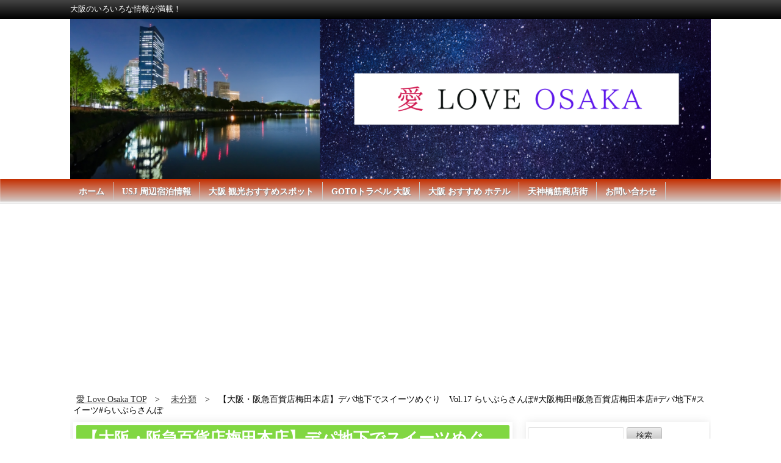

--- FILE ---
content_type: text/html; charset=UTF-8
request_url: https://graziasmarket.xyz/%E3%80%90%E5%A4%A7%E9%98%AA%E3%83%BB%E9%98%AA%E6%80%A5%E7%99%BE%E8%B2%A8%E5%BA%97%E6%A2%85%E7%94%B0%E6%9C%AC%E5%BA%97%E3%80%91%E3%83%87%E3%83%91%E5%9C%B0%E4%B8%8B%E3%81%A7%E3%82%B9%E3%82%A4%E3%83%BC/
body_size: 12486
content:
<!doctype html>
<html>
<head prefix="og: http://ogp.me/ns# fb: http://ogp.me/ns/fb# article: http://ogp.me/ns/article#">
<meta charset="UTF-8">

<meta name="keywords" content="" />
<meta name="description" content="大阪のいろいろな情報が満載！">
<meta name="viewport" content="width=device-width, user-scalable=yes, maximum-scale=1.0, minimum-scale=1.0">
<meta name="format-detection" content="telephone=no"> 
<meta name="format-detection" content="email=no"> 
<link rel="alternate" type="application/atom+xml" title="愛 Love Osaka Atom Feed" href="https://graziasmarket.xyz/feed/atom/" />
<link rel="alternate" type="application/rss+xml" title="愛 Love Osaka RSS Feed" href="https://graziasmarket.xyz/feed/" />
<script type="text/javascript" src="https://graziasmarket.xyz/wp-content/themes/zspd/js/jquery1.11.0.js"></script>
<script type="text/javascript" src="https://graziasmarket.xyz/wp-content/themes/zspd/js/scrolltopcontrol.js"></script>


<!-- サイト名 -->
<meta property="og:site_name" content="愛 Love Osaka">
<!-- アドレス -->
<meta property="og:url" content="">
<!-- 属性 -->
<meta property="og:type" content="website">
<!-- 説明 -->
<meta property="og:description" content="大阪のいろいろな情報が満載！">

<link rel="stylesheet" href="https://graziasmarket.xyz/wp-content/themes/zspd/style.css" media="all" />
<link rel="stylesheet" href="https://graziasmarket.xyz/wp-content/themes/zspd/css/custom.css" />
<link rel="stylesheet" type="text/css" href="https://graziasmarket.xyz/wp-content/themes/zspd/style-dashboard.css">

<style>
h2,h3,h4,h5,h6 {background-color:#81d742;}
#gallery h1{ background:#81d742;}
.list-ttl { background:#81d742;}
#bars{background: rgba(0, 0, 0, 0) linear-gradient(to bottom, #444444 0%, #000000 100%) repeat scroll 0 0; color:#ffffff;}
#global{background: rgba(0, 0, 0, 0) linear-gradient(to bottom, #c42f01 0%, #d3d3d3 100%) repeat scroll 0 0; box-shadow: 0 -2px 2px rgba(255, 255, 255, 0.8) inset; border-bottom: 1px solid #d3d3d3;}
</style>
<script type="text/javascript">
$(function(){
	var nowchecked = [];
	$('input[type="radio"]:checked').each(function(){
	  nowchecked.push( $(this).attr('id') );
	});

	$('input[type="radio"]').click(function(){
	  var idx = $.inArray( $(this).attr('id'), nowchecked ); // nowcheckedにクリックされたボタンのidが含まれるか判定。なければ-1が返る。
		if( idx >= 0 ) { // クリックしたボタンにチェックが入っていた場合
			$(this).prop('checked', false); // チェックを外す
			nowchecked.splice(idx,1); // nowcheckedからこのボタンのidを削除
		} else { // チェックが入っていなかった場合
		// 同じname属性のラジオボタンをnowcheckedから削除する
	    var name = $(this).attr('name');
	    $('input[name="' + name + '"]').each(function(){
	      var idx2 = $.inArray( $(this).attr('id'), nowchecked);
	      if( idx2 >= 0 ){
	        nowchecked.splice(idx2,1);
	      }
	    });
	    // チェックしたものをnowcheckedに追加
			nowchecked.push( $(this).attr('id') );
		}
	});
});
</script>

		<!-- All in One SEO 4.1.1 -->
		<title>【大阪・阪急百貨店梅田本店】デパ地下でスイーツめぐり Vol.17 らいぶらさんぽ#大阪梅田#阪急百貨店梅田本店#デパ地下#スイーツ#らいぶらさんぽ | 愛 Love Osaka</title>
		<meta name="keywords" content="未分類" />
		<link rel="canonical" href="https://graziasmarket.xyz/%e3%80%90%e5%a4%a7%e9%98%aa%e3%83%bb%e9%98%aa%e6%80%a5%e7%99%be%e8%b2%a8%e5%ba%97%e6%a2%85%e7%94%b0%e6%9c%ac%e5%ba%97%e3%80%91%e3%83%87%e3%83%91%e5%9c%b0%e4%b8%8b%e3%81%a7%e3%82%b9%e3%82%a4%e3%83%bc/" />
		<meta property="og:site_name" content="愛 Love Osaka | 大阪のいろいろな情報が満載！" />
		<meta property="og:type" content="article" />
		<meta property="og:title" content="【大阪・阪急百貨店梅田本店】デパ地下でスイーツめぐり Vol.17 らいぶらさんぽ#大阪梅田#阪急百貨店梅田本店#デパ地下#スイーツ#らいぶらさんぽ | 愛 Love Osaka" />
		<meta property="og:url" content="https://graziasmarket.xyz/%e3%80%90%e5%a4%a7%e9%98%aa%e3%83%bb%e9%98%aa%e6%80%a5%e7%99%be%e8%b2%a8%e5%ba%97%e6%a2%85%e7%94%b0%e6%9c%ac%e5%ba%97%e3%80%91%e3%83%87%e3%83%91%e5%9c%b0%e4%b8%8b%e3%81%a7%e3%82%b9%e3%82%a4%e3%83%bc/" />
		<meta property="article:published_time" content="2022-12-10T20:09:53Z" />
		<meta property="article:modified_time" content="2022-12-10T20:09:53Z" />
		<meta name="twitter:card" content="summary" />
		<meta name="twitter:domain" content="graziasmarket.xyz" />
		<meta name="twitter:title" content="【大阪・阪急百貨店梅田本店】デパ地下でスイーツめぐり Vol.17 らいぶらさんぽ#大阪梅田#阪急百貨店梅田本店#デパ地下#スイーツ#らいぶらさんぽ | 愛 Love Osaka" />
		<script type="application/ld+json" class="aioseo-schema">
			{"@context":"https:\/\/schema.org","@graph":[{"@type":"WebSite","@id":"https:\/\/graziasmarket.xyz\/#website","url":"https:\/\/graziasmarket.xyz\/","name":"\u611b Love Osaka","description":"\u5927\u962a\u306e\u3044\u308d\u3044\u308d\u306a\u60c5\u5831\u304c\u6e80\u8f09\uff01","publisher":{"@id":"https:\/\/graziasmarket.xyz\/#person"}},{"@type":"Person","@id":"https:\/\/graziasmarket.xyz\/#person","name":"bishamonten0103","image":{"@type":"ImageObject","@id":"https:\/\/graziasmarket.xyz\/%e3%80%90%e5%a4%a7%e9%98%aa%e3%83%bb%e9%98%aa%e6%80%a5%e7%99%be%e8%b2%a8%e5%ba%97%e6%a2%85%e7%94%b0%e6%9c%ac%e5%ba%97%e3%80%91%e3%83%87%e3%83%91%e5%9c%b0%e4%b8%8b%e3%81%a7%e3%82%b9%e3%82%a4%e3%83%bc\/#personImage","url":"https:\/\/secure.gravatar.com\/avatar\/e6d7e3572fedff85f8218c6e3ee5ebe2?s=96&d=mm&r=g","width":"96","height":"96","caption":"bishamonten0103"}},{"@type":"BreadcrumbList","@id":"https:\/\/graziasmarket.xyz\/%e3%80%90%e5%a4%a7%e9%98%aa%e3%83%bb%e9%98%aa%e6%80%a5%e7%99%be%e8%b2%a8%e5%ba%97%e6%a2%85%e7%94%b0%e6%9c%ac%e5%ba%97%e3%80%91%e3%83%87%e3%83%91%e5%9c%b0%e4%b8%8b%e3%81%a7%e3%82%b9%e3%82%a4%e3%83%bc\/#breadcrumblist","itemListElement":[{"@type":"ListItem","@id":"https:\/\/graziasmarket.xyz\/#listItem","position":"1","item":{"@id":"https:\/\/graziasmarket.xyz\/#item","name":"\u30db\u30fc\u30e0","description":"\u5927\u962a\u306e\u30b0\u30eb\u30e1\u3001\u89b3\u5149\u30b9\u30dd\u30c3\u30c8\u3001\u5bbf\u6cca\u306a\u3069\u69d8\u3005\u306a\u60c5\u5831\u304c\u6e80\u8f09\uff01","url":"https:\/\/graziasmarket.xyz\/"},"nextItem":"https:\/\/graziasmarket.xyz\/%e3%80%90%e5%a4%a7%e9%98%aa%e3%83%bb%e9%98%aa%e6%80%a5%e7%99%be%e8%b2%a8%e5%ba%97%e6%a2%85%e7%94%b0%e6%9c%ac%e5%ba%97%e3%80%91%e3%83%87%e3%83%91%e5%9c%b0%e4%b8%8b%e3%81%a7%e3%82%b9%e3%82%a4%e3%83%bc\/#listItem"},{"@type":"ListItem","@id":"https:\/\/graziasmarket.xyz\/%e3%80%90%e5%a4%a7%e9%98%aa%e3%83%bb%e9%98%aa%e6%80%a5%e7%99%be%e8%b2%a8%e5%ba%97%e6%a2%85%e7%94%b0%e6%9c%ac%e5%ba%97%e3%80%91%e3%83%87%e3%83%91%e5%9c%b0%e4%b8%8b%e3%81%a7%e3%82%b9%e3%82%a4%e3%83%bc\/#listItem","position":"2","item":{"@id":"https:\/\/graziasmarket.xyz\/%e3%80%90%e5%a4%a7%e9%98%aa%e3%83%bb%e9%98%aa%e6%80%a5%e7%99%be%e8%b2%a8%e5%ba%97%e6%a2%85%e7%94%b0%e6%9c%ac%e5%ba%97%e3%80%91%e3%83%87%e3%83%91%e5%9c%b0%e4%b8%8b%e3%81%a7%e3%82%b9%e3%82%a4%e3%83%bc\/#item","name":"\u3010\u5927\u962a\u30fb\u962a\u6025\u767e\u8ca8\u5e97\u6885\u7530\u672c\u5e97\u3011\u30c7\u30d1\u5730\u4e0b\u3067\u30b9\u30a4\u30fc\u30c4\u3081\u3050\u308a\u3000Vol.17 \u3089\u3044\u3076\u3089\u3055\u3093\u307d#\u5927\u962a\u6885\u7530#\u962a\u6025\u767e\u8ca8\u5e97\u6885\u7530\u672c\u5e97#\u30c7\u30d1\u5730\u4e0b#\u30b9\u30a4\u30fc\u30c4#\u3089\u3044\u3076\u3089\u3055\u3093\u307d","url":"https:\/\/graziasmarket.xyz\/%e3%80%90%e5%a4%a7%e9%98%aa%e3%83%bb%e9%98%aa%e6%80%a5%e7%99%be%e8%b2%a8%e5%ba%97%e6%a2%85%e7%94%b0%e6%9c%ac%e5%ba%97%e3%80%91%e3%83%87%e3%83%91%e5%9c%b0%e4%b8%8b%e3%81%a7%e3%82%b9%e3%82%a4%e3%83%bc\/"},"previousItem":"https:\/\/graziasmarket.xyz\/#listItem"}]},{"@type":"Person","@id":"https:\/\/graziasmarket.xyz\/author\/bishamonten0103\/#author","url":"https:\/\/graziasmarket.xyz\/author\/bishamonten0103\/","name":"bishamonten0103","image":{"@type":"ImageObject","@id":"https:\/\/graziasmarket.xyz\/%e3%80%90%e5%a4%a7%e9%98%aa%e3%83%bb%e9%98%aa%e6%80%a5%e7%99%be%e8%b2%a8%e5%ba%97%e6%a2%85%e7%94%b0%e6%9c%ac%e5%ba%97%e3%80%91%e3%83%87%e3%83%91%e5%9c%b0%e4%b8%8b%e3%81%a7%e3%82%b9%e3%82%a4%e3%83%bc\/#authorImage","url":"https:\/\/secure.gravatar.com\/avatar\/e6d7e3572fedff85f8218c6e3ee5ebe2?s=96&d=mm&r=g","width":"96","height":"96","caption":"bishamonten0103"}},{"@type":"WebPage","@id":"https:\/\/graziasmarket.xyz\/%e3%80%90%e5%a4%a7%e9%98%aa%e3%83%bb%e9%98%aa%e6%80%a5%e7%99%be%e8%b2%a8%e5%ba%97%e6%a2%85%e7%94%b0%e6%9c%ac%e5%ba%97%e3%80%91%e3%83%87%e3%83%91%e5%9c%b0%e4%b8%8b%e3%81%a7%e3%82%b9%e3%82%a4%e3%83%bc\/#webpage","url":"https:\/\/graziasmarket.xyz\/%e3%80%90%e5%a4%a7%e9%98%aa%e3%83%bb%e9%98%aa%e6%80%a5%e7%99%be%e8%b2%a8%e5%ba%97%e6%a2%85%e7%94%b0%e6%9c%ac%e5%ba%97%e3%80%91%e3%83%87%e3%83%91%e5%9c%b0%e4%b8%8b%e3%81%a7%e3%82%b9%e3%82%a4%e3%83%bc\/","name":"\u3010\u5927\u962a\u30fb\u962a\u6025\u767e\u8ca8\u5e97\u6885\u7530\u672c\u5e97\u3011\u30c7\u30d1\u5730\u4e0b\u3067\u30b9\u30a4\u30fc\u30c4\u3081\u3050\u308a Vol.17 \u3089\u3044\u3076\u3089\u3055\u3093\u307d#\u5927\u962a\u6885\u7530#\u962a\u6025\u767e\u8ca8\u5e97\u6885\u7530\u672c\u5e97#\u30c7\u30d1\u5730\u4e0b#\u30b9\u30a4\u30fc\u30c4#\u3089\u3044\u3076\u3089\u3055\u3093\u307d | \u611b Love Osaka","inLanguage":"ja","isPartOf":{"@id":"https:\/\/graziasmarket.xyz\/#website"},"breadcrumb":{"@id":"https:\/\/graziasmarket.xyz\/%e3%80%90%e5%a4%a7%e9%98%aa%e3%83%bb%e9%98%aa%e6%80%a5%e7%99%be%e8%b2%a8%e5%ba%97%e6%a2%85%e7%94%b0%e6%9c%ac%e5%ba%97%e3%80%91%e3%83%87%e3%83%91%e5%9c%b0%e4%b8%8b%e3%81%a7%e3%82%b9%e3%82%a4%e3%83%bc\/#breadcrumblist"},"author":"https:\/\/graziasmarket.xyz\/%e3%80%90%e5%a4%a7%e9%98%aa%e3%83%bb%e9%98%aa%e6%80%a5%e7%99%be%e8%b2%a8%e5%ba%97%e6%a2%85%e7%94%b0%e6%9c%ac%e5%ba%97%e3%80%91%e3%83%87%e3%83%91%e5%9c%b0%e4%b8%8b%e3%81%a7%e3%82%b9%e3%82%a4%e3%83%bc\/#author","creator":"https:\/\/graziasmarket.xyz\/%e3%80%90%e5%a4%a7%e9%98%aa%e3%83%bb%e9%98%aa%e6%80%a5%e7%99%be%e8%b2%a8%e5%ba%97%e6%a2%85%e7%94%b0%e6%9c%ac%e5%ba%97%e3%80%91%e3%83%87%e3%83%91%e5%9c%b0%e4%b8%8b%e3%81%a7%e3%82%b9%e3%82%a4%e3%83%bc\/#author","image":{"@type":"ImageObject","@id":"https:\/\/graziasmarket.xyz\/#mainImage","url":"https:\/\/graziasmarket.xyz\/wp-content\/uploads\/2022\/12\/36161df9d1140c38d18de9adaff8048f.jpg","width":"1280","height":"720"},"primaryImageOfPage":{"@id":"https:\/\/graziasmarket.xyz\/%e3%80%90%e5%a4%a7%e9%98%aa%e3%83%bb%e9%98%aa%e6%80%a5%e7%99%be%e8%b2%a8%e5%ba%97%e6%a2%85%e7%94%b0%e6%9c%ac%e5%ba%97%e3%80%91%e3%83%87%e3%83%91%e5%9c%b0%e4%b8%8b%e3%81%a7%e3%82%b9%e3%82%a4%e3%83%bc\/#mainImage"},"datePublished":"2022-12-10T20:09:53+09:00","dateModified":"2022-12-10T20:09:53+09:00"},{"@type":"Article","@id":"https:\/\/graziasmarket.xyz\/%e3%80%90%e5%a4%a7%e9%98%aa%e3%83%bb%e9%98%aa%e6%80%a5%e7%99%be%e8%b2%a8%e5%ba%97%e6%a2%85%e7%94%b0%e6%9c%ac%e5%ba%97%e3%80%91%e3%83%87%e3%83%91%e5%9c%b0%e4%b8%8b%e3%81%a7%e3%82%b9%e3%82%a4%e3%83%bc\/#article","name":"\u3010\u5927\u962a\u30fb\u962a\u6025\u767e\u8ca8\u5e97\u6885\u7530\u672c\u5e97\u3011\u30c7\u30d1\u5730\u4e0b\u3067\u30b9\u30a4\u30fc\u30c4\u3081\u3050\u308a Vol.17 \u3089\u3044\u3076\u3089\u3055\u3093\u307d#\u5927\u962a\u6885\u7530#\u962a\u6025\u767e\u8ca8\u5e97\u6885\u7530\u672c\u5e97#\u30c7\u30d1\u5730\u4e0b#\u30b9\u30a4\u30fc\u30c4#\u3089\u3044\u3076\u3089\u3055\u3093\u307d | \u611b Love Osaka","headline":"\u3010\u5927\u962a\u30fb\u962a\u6025\u767e\u8ca8\u5e97\u6885\u7530\u672c\u5e97\u3011\u30c7\u30d1\u5730\u4e0b\u3067\u30b9\u30a4\u30fc\u30c4\u3081\u3050\u308a\u3000Vol.17 \u3089\u3044\u3076\u3089\u3055\u3093\u307d#\u5927\u962a\u6885\u7530#\u962a\u6025\u767e\u8ca8\u5e97\u6885\u7530\u672c\u5e97#\u30c7\u30d1\u5730\u4e0b#\u30b9\u30a4\u30fc\u30c4#\u3089\u3044\u3076\u3089\u3055\u3093\u307d","author":{"@id":"https:\/\/graziasmarket.xyz\/author\/bishamonten0103\/#author"},"publisher":{"@id":"https:\/\/graziasmarket.xyz\/#person"},"datePublished":"2022-12-10T20:09:53+09:00","dateModified":"2022-12-10T20:09:53+09:00","articleSection":"\u672a\u5206\u985e","mainEntityOfPage":{"@id":"https:\/\/graziasmarket.xyz\/%e3%80%90%e5%a4%a7%e9%98%aa%e3%83%bb%e9%98%aa%e6%80%a5%e7%99%be%e8%b2%a8%e5%ba%97%e6%a2%85%e7%94%b0%e6%9c%ac%e5%ba%97%e3%80%91%e3%83%87%e3%83%91%e5%9c%b0%e4%b8%8b%e3%81%a7%e3%82%b9%e3%82%a4%e3%83%bc\/#webpage"},"isPartOf":{"@id":"https:\/\/graziasmarket.xyz\/%e3%80%90%e5%a4%a7%e9%98%aa%e3%83%bb%e9%98%aa%e6%80%a5%e7%99%be%e8%b2%a8%e5%ba%97%e6%a2%85%e7%94%b0%e6%9c%ac%e5%ba%97%e3%80%91%e3%83%87%e3%83%91%e5%9c%b0%e4%b8%8b%e3%81%a7%e3%82%b9%e3%82%a4%e3%83%bc\/#webpage"},"image":{"@type":"ImageObject","@id":"https:\/\/graziasmarket.xyz\/#articleImage","url":"https:\/\/graziasmarket.xyz\/wp-content\/uploads\/2022\/12\/36161df9d1140c38d18de9adaff8048f.jpg","width":"1280","height":"720"}}]}
		</script>
		<script type="text/javascript" >
			window.ga=window.ga||function(){(ga.q=ga.q||[]).push(arguments)};ga.l=+new Date;
			ga('create', "UA-131747995-1", 'auto');
			ga('send', 'pageview');
		</script>
		<script async src="https://www.google-analytics.com/analytics.js"></script>
		<!-- All in One SEO -->

<link rel='dns-prefetch' href='//s.w.org' />
<link rel="alternate" type="application/rss+xml" title="愛 Love Osaka &raquo; フィード" href="https://graziasmarket.xyz/feed/" />
<link rel="alternate" type="application/rss+xml" title="愛 Love Osaka &raquo; コメントフィード" href="https://graziasmarket.xyz/comments/feed/" />
<link rel="alternate" type="application/rss+xml" title="愛 Love Osaka &raquo; 【大阪・阪急百貨店梅田本店】デパ地下でスイーツめぐり　Vol.17 らいぶらさんぽ#大阪梅田#阪急百貨店梅田本店#デパ地下#スイーツ#らいぶらさんぽ のコメントのフィード" href="https://graziasmarket.xyz/%e3%80%90%e5%a4%a7%e9%98%aa%e3%83%bb%e9%98%aa%e6%80%a5%e7%99%be%e8%b2%a8%e5%ba%97%e6%a2%85%e7%94%b0%e6%9c%ac%e5%ba%97%e3%80%91%e3%83%87%e3%83%91%e5%9c%b0%e4%b8%8b%e3%81%a7%e3%82%b9%e3%82%a4%e3%83%bc/feed/" />
		<script type="text/javascript">
			window._wpemojiSettings = {"baseUrl":"https:\/\/s.w.org\/images\/core\/emoji\/13.0.1\/72x72\/","ext":".png","svgUrl":"https:\/\/s.w.org\/images\/core\/emoji\/13.0.1\/svg\/","svgExt":".svg","source":{"concatemoji":"https:\/\/graziasmarket.xyz\/wp-includes\/js\/wp-emoji-release.min.js?ver=5.7.2"}};
			!function(e,a,t){var n,r,o,i=a.createElement("canvas"),p=i.getContext&&i.getContext("2d");function s(e,t){var a=String.fromCharCode;p.clearRect(0,0,i.width,i.height),p.fillText(a.apply(this,e),0,0);e=i.toDataURL();return p.clearRect(0,0,i.width,i.height),p.fillText(a.apply(this,t),0,0),e===i.toDataURL()}function c(e){var t=a.createElement("script");t.src=e,t.defer=t.type="text/javascript",a.getElementsByTagName("head")[0].appendChild(t)}for(o=Array("flag","emoji"),t.supports={everything:!0,everythingExceptFlag:!0},r=0;r<o.length;r++)t.supports[o[r]]=function(e){if(!p||!p.fillText)return!1;switch(p.textBaseline="top",p.font="600 32px Arial",e){case"flag":return s([127987,65039,8205,9895,65039],[127987,65039,8203,9895,65039])?!1:!s([55356,56826,55356,56819],[55356,56826,8203,55356,56819])&&!s([55356,57332,56128,56423,56128,56418,56128,56421,56128,56430,56128,56423,56128,56447],[55356,57332,8203,56128,56423,8203,56128,56418,8203,56128,56421,8203,56128,56430,8203,56128,56423,8203,56128,56447]);case"emoji":return!s([55357,56424,8205,55356,57212],[55357,56424,8203,55356,57212])}return!1}(o[r]),t.supports.everything=t.supports.everything&&t.supports[o[r]],"flag"!==o[r]&&(t.supports.everythingExceptFlag=t.supports.everythingExceptFlag&&t.supports[o[r]]);t.supports.everythingExceptFlag=t.supports.everythingExceptFlag&&!t.supports.flag,t.DOMReady=!1,t.readyCallback=function(){t.DOMReady=!0},t.supports.everything||(n=function(){t.readyCallback()},a.addEventListener?(a.addEventListener("DOMContentLoaded",n,!1),e.addEventListener("load",n,!1)):(e.attachEvent("onload",n),a.attachEvent("onreadystatechange",function(){"complete"===a.readyState&&t.readyCallback()})),(n=t.source||{}).concatemoji?c(n.concatemoji):n.wpemoji&&n.twemoji&&(c(n.twemoji),c(n.wpemoji)))}(window,document,window._wpemojiSettings);
		</script>
		<style type="text/css">
img.wp-smiley,
img.emoji {
	display: inline !important;
	border: none !important;
	box-shadow: none !important;
	height: 1em !important;
	width: 1em !important;
	margin: 0 .07em !important;
	vertical-align: -0.1em !important;
	background: none !important;
	padding: 0 !important;
}
</style>
	<link rel='stylesheet' id='wp-block-library-css'  href='https://graziasmarket.xyz/wp-includes/css/dist/block-library/style.min.css?ver=5.7.2' type='text/css' media='all' />
<link rel='stylesheet' id='contact-form-7-css'  href='https://graziasmarket.xyz/wp-content/plugins/contact-form-7/includes/css/styles.css?ver=5.4.1' type='text/css' media='all' />
<link rel='stylesheet' id='addtoany-css'  href='https://graziasmarket.xyz/wp-content/plugins/add-to-any/addtoany.min.css?ver=1.15' type='text/css' media='all' />
<script type='text/javascript' src='https://graziasmarket.xyz/wp-includes/js/jquery/jquery.min.js?ver=3.5.1' id='jquery-core-js'></script>
<script type='text/javascript' src='https://graziasmarket.xyz/wp-includes/js/jquery/jquery-migrate.min.js?ver=3.3.2' id='jquery-migrate-js'></script>
<script type='text/javascript' src='https://graziasmarket.xyz/wp-content/plugins/add-to-any/addtoany.min.js?ver=1.1' id='addtoany-js'></script>
<script type='text/javascript' src='https://graziasmarket.xyz/wp-content/plugins/google-analyticator/external-tracking.min.js?ver=6.5.5' id='ga-external-tracking-js'></script>
<link rel="https://api.w.org/" href="https://graziasmarket.xyz/wp-json/" /><link rel="alternate" type="application/json" href="https://graziasmarket.xyz/wp-json/wp/v2/posts/2295" /><link rel="EditURI" type="application/rsd+xml" title="RSD" href="https://graziasmarket.xyz/xmlrpc.php?rsd" />
<link rel="wlwmanifest" type="application/wlwmanifest+xml" href="https://graziasmarket.xyz/wp-includes/wlwmanifest.xml" /> 
<link rel='shortlink' href='https://graziasmarket.xyz/?p=2295' />
<link rel="alternate" type="application/json+oembed" href="https://graziasmarket.xyz/wp-json/oembed/1.0/embed?url=https%3A%2F%2Fgraziasmarket.xyz%2F%25e3%2580%2590%25e5%25a4%25a7%25e9%2598%25aa%25e3%2583%25bb%25e9%2598%25aa%25e6%2580%25a5%25e7%2599%25be%25e8%25b2%25a8%25e5%25ba%2597%25e6%25a2%2585%25e7%2594%25b0%25e6%259c%25ac%25e5%25ba%2597%25e3%2580%2591%25e3%2583%2587%25e3%2583%2591%25e5%259c%25b0%25e4%25b8%258b%25e3%2581%25a7%25e3%2582%25b9%25e3%2582%25a4%25e3%2583%25bc%2F" />
<link rel="alternate" type="text/xml+oembed" href="https://graziasmarket.xyz/wp-json/oembed/1.0/embed?url=https%3A%2F%2Fgraziasmarket.xyz%2F%25e3%2580%2590%25e5%25a4%25a7%25e9%2598%25aa%25e3%2583%25bb%25e9%2598%25aa%25e6%2580%25a5%25e7%2599%25be%25e8%25b2%25a8%25e5%25ba%2597%25e6%25a2%2585%25e7%2594%25b0%25e6%259c%25ac%25e5%25ba%2597%25e3%2580%2591%25e3%2583%2587%25e3%2583%2591%25e5%259c%25b0%25e4%25b8%258b%25e3%2581%25a7%25e3%2582%25b9%25e3%2582%25a4%25e3%2583%25bc%2F&#038;format=xml" />

<script data-cfasync="false">
window.a2a_config=window.a2a_config||{};a2a_config.callbacks=[];a2a_config.overlays=[];a2a_config.templates={};a2a_localize = {
	Share: "共有",
	Save: "ブックマーク",
	Subscribe: "購読",
	Email: "メール",
	Bookmark: "ブックマーク",
	ShowAll: "すべて表示する",
	ShowLess: "小さく表示する",
	FindServices: "サービスを探す",
	FindAnyServiceToAddTo: "追加するサービスを今すぐ探す",
	PoweredBy: "Powered by",
	ShareViaEmail: "メールでシェアする",
	SubscribeViaEmail: "メールで購読する",
	BookmarkInYourBrowser: "ブラウザにブックマーク",
	BookmarkInstructions: "このページをブックマークするには、 Ctrl+D または \u2318+D を押下。",
	AddToYourFavorites: "お気に入りに追加",
	SendFromWebOrProgram: "任意のメールアドレスまたはメールプログラムから送信",
	EmailProgram: "メールプログラム",
	More: "詳細&#8230;",
	ThanksForSharing: "Thanks for sharing!",
	ThanksForFollowing: "Thanks for following!"
};

(function(d,s,a,b){a=d.createElement(s);b=d.getElementsByTagName(s)[0];a.async=1;a.src="https://static.addtoany.com/menu/page.js";b.parentNode.insertBefore(a,b);})(document,"script");
</script>
<style type="text/css"></style><style type="text/css">.recentcomments a{display:inline !important;padding:0 !important;margin:0 !important;}</style><!-- Google Analytics Tracking by Google Analyticator 6.5.5 -->
<script type="text/javascript">
    var analyticsFileTypes = [''];
    var analyticsSnippet = 'disabled';
    var analyticsEventTracking = 'enabled';
</script>
<script type="text/javascript">
	(function(i,s,o,g,r,a,m){i['GoogleAnalyticsObject']=r;i[r]=i[r]||function(){
	(i[r].q=i[r].q||[]).push(arguments)},i[r].l=1*new Date();a=s.createElement(o),
	m=s.getElementsByTagName(o)[0];a.async=1;a.src=g;m.parentNode.insertBefore(a,m)
	})(window,document,'script','//www.google-analytics.com/analytics.js','ga');
	ga('create', 'UA-131747995-1', 'auto');
 
	ga('send', 'pageview');
</script>
</head>

<body class="post-template-default single single-post postid-2295 single-format-standard">
<div id="bars">
	<div id="bars-innner">大阪のいろいろな情報が満載！</div>
</div>
<header>

<!-- ヘッダー画像 -->
<div class="header-img" style="background-color:
">
<a href="https://graziasmarket.xyz"><img src="https://graziasmarket.xyz/wp-content/uploads/2020/11/3abaa29c0957bb25433c56a22d8cb36b.png" alt="愛 Love Osaka" title="愛 Love Osaka"></a>

</div><!-- /.header-images -->
</header><!-- /.header -->

<!-- globalナビ -->
<nav id="global">
<ul id="menu-menu-1" class="menu"><li id="menu-item-255" class="menu-item menu-item-type-custom menu-item-object-custom menu-item-home menu-item-255"><a href="https://graziasmarket.xyz/">ホーム</a></li>
<li id="menu-item-1080" class="menu-item menu-item-type-taxonomy menu-item-object-category menu-item-1080"><a href="https://graziasmarket.xyz/category/usj-2/">USJ 周辺宿泊情報</a></li>
<li id="menu-item-1048" class="menu-item menu-item-type-taxonomy menu-item-object-category menu-item-1048"><a href="https://graziasmarket.xyz/category/%e5%a4%a7%e9%98%aa-%e8%a6%b3%e5%85%89%e3%82%b9%e3%83%9d%e3%83%83%e3%83%88/">大阪 観光おすすめスポット</a></li>
<li id="menu-item-1052" class="menu-item menu-item-type-taxonomy menu-item-object-category menu-item-1052"><a href="https://graziasmarket.xyz/category/goto%e3%83%88%e3%83%a9%e3%83%99%e3%83%ab/">GOTOトラベル 大阪</a></li>
<li id="menu-item-1047" class="menu-item menu-item-type-taxonomy menu-item-object-category menu-item-1047"><a href="https://graziasmarket.xyz/category/%e5%a4%a7%e9%98%aa/">大阪 おすすめ ホテル</a></li>
<li id="menu-item-1051" class="menu-item menu-item-type-taxonomy menu-item-object-category menu-item-1051"><a href="https://graziasmarket.xyz/category/%e5%a4%a9%e7%a5%9e%e6%a9%8b%e7%ad%8b%e5%95%86%e5%ba%97%e8%a1%97/">天神橋筋商店街</a></li>
<li id="menu-item-256" class="menu-item menu-item-type-post_type menu-item-object-page menu-item-256"><a href="https://graziasmarket.xyz/%e3%81%8a%e5%95%8f%e3%81%84%e5%90%88%e3%82%8f%e3%81%9b/">お問い合わせ</a></li>
</ul></nav>
<div id="container" class="clearfix">


<div id="contents">

<!-- パンくずリスト -->
<div class="breadcrumb">
<nav class="breadcrumbs">
<ul class="breadcrumbs-in" itemscope itemtype="http://schema.org/BreadcrumbList">
<li class="bcl-first" itemprop="itemListElement" itemscope itemtype="http://schema.org/ListItem">
	<a itemprop="item" href="https://graziasmarket.xyz"><span itemprop="name">愛 Love Osaka TOP</span></a>
	<meta itemprop="position" content="1" />
</li>
<li itemprop="itemListElement" itemscope itemtype="http://schema.org/ListItem">
	<a itemprop="item" href="https://graziasmarket.xyz/category/uncategorized/"><span itemprop="name">未分類</span></a>
	<meta itemprop="position" content="2" />
</li>
<li class="bcl-last">【大阪・阪急百貨店梅田本店】デパ地下でスイーツめぐり　Vol.17 らいぶらさんぽ#大阪梅田#阪急百貨店梅田本店#デパ地下#スイーツ#らいぶらさんぽ</li>
</ul>
</nav>
</div>
<!-- パンくずリスト -->
<article id="main">
<div id="mainwrap">
	<div id="news">
			</div>

<div id="gallery">

<!-- 記事 -->
<!-- 記事本文 -->
<h1><a href="https://graziasmarket.xyz/%e3%80%90%e5%a4%a7%e9%98%aa%e3%83%bb%e9%98%aa%e6%80%a5%e7%99%be%e8%b2%a8%e5%ba%97%e6%a2%85%e7%94%b0%e6%9c%ac%e5%ba%97%e3%80%91%e3%83%87%e3%83%91%e5%9c%b0%e4%b8%8b%e3%81%a7%e3%82%b9%e3%82%a4%e3%83%bc/">【大阪・阪急百貨店梅田本店】デパ地下でスイーツめぐり　Vol.17 らいぶらさんぽ#大阪梅田#阪急百貨店梅田本店#デパ地下#スイーツ#らいぶらさんぽ</a></h1>
<div class="videosize">
<p><iframe loading="lazy" width="200" height="113" src="https://www.youtube.com/embed/Oo77DlO0mE8?feature=oembed" frameborder="0" allow="accelerometer; autoplay; clipboard-write; encrypted-media; gyroscope; picture-in-picture" allowfullscreen title="【大阪・阪急百貨店梅田本店】デパ地下でスイーツめぐり　Vol.17 らいぶらさんぽ#大阪梅田#阪急百貨店梅田本店#デパ地下#スイーツ#らいぶらさんぽ"></iframe></p>
<p>大阪梅田を代表する百貨店「阪急百貨店梅田本店」のデパ地下でスイーツめぐりをしました。色とりどりのケーキが所狭しと並べられ見ているだけでも楽しくなりました。</p>
<div class="addtoany_share_save_container addtoany_content addtoany_content_bottom"><div class="a2a_kit a2a_kit_size_32 addtoany_list" data-a2a-url="https://graziasmarket.xyz/%e3%80%90%e5%a4%a7%e9%98%aa%e3%83%bb%e9%98%aa%e6%80%a5%e7%99%be%e8%b2%a8%e5%ba%97%e6%a2%85%e7%94%b0%e6%9c%ac%e5%ba%97%e3%80%91%e3%83%87%e3%83%91%e5%9c%b0%e4%b8%8b%e3%81%a7%e3%82%b9%e3%82%a4%e3%83%bc/" data-a2a-title="【大阪・阪急百貨店梅田本店】デパ地下でスイーツめぐり　Vol.17 らいぶらさんぽ#大阪梅田#阪急百貨店梅田本店#デパ地下#スイーツ#らいぶらさんぽ"><a class="a2a_button_facebook" href="https://www.addtoany.com/add_to/facebook?linkurl=https%3A%2F%2Fgraziasmarket.xyz%2F%25e3%2580%2590%25e5%25a4%25a7%25e9%2598%25aa%25e3%2583%25bb%25e9%2598%25aa%25e6%2580%25a5%25e7%2599%25be%25e8%25b2%25a8%25e5%25ba%2597%25e6%25a2%2585%25e7%2594%25b0%25e6%259c%25ac%25e5%25ba%2597%25e3%2580%2591%25e3%2583%2587%25e3%2583%2591%25e5%259c%25b0%25e4%25b8%258b%25e3%2581%25a7%25e3%2582%25b9%25e3%2582%25a4%25e3%2583%25bc%2F&amp;linkname=%E3%80%90%E5%A4%A7%E9%98%AA%E3%83%BB%E9%98%AA%E6%80%A5%E7%99%BE%E8%B2%A8%E5%BA%97%E6%A2%85%E7%94%B0%E6%9C%AC%E5%BA%97%E3%80%91%E3%83%87%E3%83%91%E5%9C%B0%E4%B8%8B%E3%81%A7%E3%82%B9%E3%82%A4%E3%83%BC%E3%83%84%E3%82%81%E3%81%90%E3%82%8A%E3%80%80Vol.17%20%E3%82%89%E3%81%84%E3%81%B6%E3%82%89%E3%81%95%E3%82%93%E3%81%BD%23%E5%A4%A7%E9%98%AA%E6%A2%85%E7%94%B0%23%E9%98%AA%E6%80%A5%E7%99%BE%E8%B2%A8%E5%BA%97%E6%A2%85%E7%94%B0%E6%9C%AC%E5%BA%97%23%E3%83%87%E3%83%91%E5%9C%B0%E4%B8%8B%23%E3%82%B9%E3%82%A4%E3%83%BC%E3%83%84%23%E3%82%89%E3%81%84%E3%81%B6%E3%82%89%E3%81%95%E3%82%93%E3%81%BD" title="Facebook" rel="nofollow noopener" target="_blank"></a><a class="a2a_button_twitter" href="https://www.addtoany.com/add_to/twitter?linkurl=https%3A%2F%2Fgraziasmarket.xyz%2F%25e3%2580%2590%25e5%25a4%25a7%25e9%2598%25aa%25e3%2583%25bb%25e9%2598%25aa%25e6%2580%25a5%25e7%2599%25be%25e8%25b2%25a8%25e5%25ba%2597%25e6%25a2%2585%25e7%2594%25b0%25e6%259c%25ac%25e5%25ba%2597%25e3%2580%2591%25e3%2583%2587%25e3%2583%2591%25e5%259c%25b0%25e4%25b8%258b%25e3%2581%25a7%25e3%2582%25b9%25e3%2582%25a4%25e3%2583%25bc%2F&amp;linkname=%E3%80%90%E5%A4%A7%E9%98%AA%E3%83%BB%E9%98%AA%E6%80%A5%E7%99%BE%E8%B2%A8%E5%BA%97%E6%A2%85%E7%94%B0%E6%9C%AC%E5%BA%97%E3%80%91%E3%83%87%E3%83%91%E5%9C%B0%E4%B8%8B%E3%81%A7%E3%82%B9%E3%82%A4%E3%83%BC%E3%83%84%E3%82%81%E3%81%90%E3%82%8A%E3%80%80Vol.17%20%E3%82%89%E3%81%84%E3%81%B6%E3%82%89%E3%81%95%E3%82%93%E3%81%BD%23%E5%A4%A7%E9%98%AA%E6%A2%85%E7%94%B0%23%E9%98%AA%E6%80%A5%E7%99%BE%E8%B2%A8%E5%BA%97%E6%A2%85%E7%94%B0%E6%9C%AC%E5%BA%97%23%E3%83%87%E3%83%91%E5%9C%B0%E4%B8%8B%23%E3%82%B9%E3%82%A4%E3%83%BC%E3%83%84%23%E3%82%89%E3%81%84%E3%81%B6%E3%82%89%E3%81%95%E3%82%93%E3%81%BD" title="Twitter" rel="nofollow noopener" target="_blank"></a><a class="a2a_button_email" href="https://www.addtoany.com/add_to/email?linkurl=https%3A%2F%2Fgraziasmarket.xyz%2F%25e3%2580%2590%25e5%25a4%25a7%25e9%2598%25aa%25e3%2583%25bb%25e9%2598%25aa%25e6%2580%25a5%25e7%2599%25be%25e8%25b2%25a8%25e5%25ba%2597%25e6%25a2%2585%25e7%2594%25b0%25e6%259c%25ac%25e5%25ba%2597%25e3%2580%2591%25e3%2583%2587%25e3%2583%2591%25e5%259c%25b0%25e4%25b8%258b%25e3%2581%25a7%25e3%2582%25b9%25e3%2582%25a4%25e3%2583%25bc%2F&amp;linkname=%E3%80%90%E5%A4%A7%E9%98%AA%E3%83%BB%E9%98%AA%E6%80%A5%E7%99%BE%E8%B2%A8%E5%BA%97%E6%A2%85%E7%94%B0%E6%9C%AC%E5%BA%97%E3%80%91%E3%83%87%E3%83%91%E5%9C%B0%E4%B8%8B%E3%81%A7%E3%82%B9%E3%82%A4%E3%83%BC%E3%83%84%E3%82%81%E3%81%90%E3%82%8A%E3%80%80Vol.17%20%E3%82%89%E3%81%84%E3%81%B6%E3%82%89%E3%81%95%E3%82%93%E3%81%BD%23%E5%A4%A7%E9%98%AA%E6%A2%85%E7%94%B0%23%E9%98%AA%E6%80%A5%E7%99%BE%E8%B2%A8%E5%BA%97%E6%A2%85%E7%94%B0%E6%9C%AC%E5%BA%97%23%E3%83%87%E3%83%91%E5%9C%B0%E4%B8%8B%23%E3%82%B9%E3%82%A4%E3%83%BC%E3%83%84%23%E3%82%89%E3%81%84%E3%81%B6%E3%82%89%E3%81%95%E3%82%93%E3%81%BD" title="Email" rel="nofollow noopener" target="_blank"></a><a class="a2a_dd addtoany_share_save addtoany_share" href="https://www.addtoany.com/share"></a></div></div></div>


<div id="news-bottom">
	</div>
<div id="comments">
  









<div id="respond">
<div id="cancel-comment-reply">
	<small><a rel="nofollow" id="cancel-comment-reply-link" href="/%E3%80%90%E5%A4%A7%E9%98%AA%E3%83%BB%E9%98%AA%E6%80%A5%E7%99%BE%E8%B2%A8%E5%BA%97%E6%A2%85%E7%94%B0%E6%9C%AC%E5%BA%97%E3%80%91%E3%83%87%E3%83%91%E5%9C%B0%E4%B8%8B%E3%81%A7%E3%82%B9%E3%82%A4%E3%83%BC/#respond" style="display:none;">返信をキャンセルする。</a></small>
</div>


<form action="https://graziasmarket.xyz/wp-comments-post.php" method="post" id="commentform">


<div class="comment-form-author">
<p><label for="author"><small>名前 <span class="required">(必須)</span></small></label></p>
<p><input type="text" name="author" id="author" class="w50" value="匿名" onfocus="if (this.value == '匿名') this.value = '';" onblur="if (this.value == '') this.value = '匿名';" size="22" tabindex="1" aria-required='true'></p>
</div>

<div class="comment-form-mail">
<p><label for="email"><small>メールアドレス <span class="required">(必須)</span></small></label></p>
<p><input type="text" name="email" id="email" class="w50" value="" size="22" tabindex="2" aria-required='true'></p>
</div>


<!--<p><small><strong>XHTML:</strong> You can use these tags: <code>&lt;a href=&quot;&quot; title=&quot;&quot;&gt; &lt;abbr title=&quot;&quot;&gt; &lt;acronym title=&quot;&quot;&gt; &lt;b&gt; &lt;blockquote cite=&quot;&quot;&gt; &lt;cite&gt; &lt;code&gt; &lt;del datetime=&quot;&quot;&gt; &lt;em&gt; &lt;i&gt; &lt;q cite=&quot;&quot;&gt; &lt;s&gt; &lt;strike&gt; &lt;strong&gt; </code></small></p>-->

<p><textarea name="comment" id="comment" class="w90" cols="58" rows="6" tabindex="4"></textarea></p>

<p class="al-c"><button name="submit" type="submit" id="submit" class="btn btn-form03" tabindex="5" value="Submit Comment" ><span>コメントを書き込む</span></button>
<input type='hidden' name='comment_post_ID' value='2295' id='comment_post_ID' />
<input type='hidden' name='comment_parent' id='comment_parent' value='0' />
</p>
<p style="display: none;"><input type="hidden" id="akismet_comment_nonce" name="akismet_comment_nonce" value="900809eff1" /></p><input type="hidden" id="ak_js" name="ak_js" value="8"/><textarea name="ak_hp_textarea" cols="45" rows="8" maxlength="100" style="display: none !important;"></textarea>
</form>

</div>


 <p class="list-ttl">
「未分類」カテゴリーの関連画像 </p>
<div class="av-wrap">

     <div class="av-thm">
        <a href="https://graziasmarket.xyz/%e3%80%90%e6%a2%85%e7%94%b0%e9%a7%85%e7%9b%b4%e7%b5%90%e3%81%aa%e3%81%ae%e3%81%ab%e3%82%ac%e3%83%a9%e7%a9%ba%e3%81%8d%e2%81%89%ef%b8%8f%e3%80%91%e7%a9%b4%e5%a0%b4%e3%81%99%e3%81%8e%e3%82%8b%e7%b5%b6/" title="【梅田駅直結なのにガラ空き⁉️】穴場すぎる絶品フルーツカフェ🍰詳細は説明欄へ⤵︎🍓☕️ #大阪カフェ #osaka #umeda #大阪グルメ">
                <img src="https://graziasmarket.xyz/wp-content/uploads/2025/11/c9cb039d2c2ffd7dfda50e52e530cbd2.jpg" class="attachment-post-thumbnail size-post-thumbnail wp-post-image" alt="" loading="lazy" srcset="https://graziasmarket.xyz/wp-content/uploads/2025/11/c9cb039d2c2ffd7dfda50e52e530cbd2.jpg 1280w, https://graziasmarket.xyz/wp-content/uploads/2025/11/c9cb039d2c2ffd7dfda50e52e530cbd2-320x180.jpg 320w, https://graziasmarket.xyz/wp-content/uploads/2025/11/c9cb039d2c2ffd7dfda50e52e530cbd2-640x360.jpg 640w, https://graziasmarket.xyz/wp-content/uploads/2025/11/c9cb039d2c2ffd7dfda50e52e530cbd2-768x432.jpg 768w" sizes="(max-width: 1280px) 100vw, 1280px" />                </a></div>


     <div class="av-thm">
        <a href="https://graziasmarket.xyz/%e7%94%9f%e3%82%af%e3%83%aa%e3%83%bc%e3%83%a06%e5%80%8d%e7%9b%9b%e3%82%8a%e3%82%af%e3%83%ac%e3%83%bc%e3%83%97%e3%81%8a%e5%80%a4%e6%ae%b5%e3%81%84%e3%81%8b%e3%81%ab%ef%bc%9f%e5%a4%a7%e9%98%aa%e3%82%b0/" title="生クリーム6倍盛りクレープお値段いかに？#大阪グルメ #天王寺カフェ #グルメ">
                <img src="https://graziasmarket.xyz/wp-content/uploads/2025/11/37443b19e8ba559f68a31e2d4f314e5e.jpg" class="attachment-post-thumbnail size-post-thumbnail wp-post-image" alt="" loading="lazy" srcset="https://graziasmarket.xyz/wp-content/uploads/2025/11/37443b19e8ba559f68a31e2d4f314e5e.jpg 1280w, https://graziasmarket.xyz/wp-content/uploads/2025/11/37443b19e8ba559f68a31e2d4f314e5e-320x180.jpg 320w, https://graziasmarket.xyz/wp-content/uploads/2025/11/37443b19e8ba559f68a31e2d4f314e5e-640x360.jpg 640w, https://graziasmarket.xyz/wp-content/uploads/2025/11/37443b19e8ba559f68a31e2d4f314e5e-768x432.jpg 768w" sizes="(max-width: 1280px) 100vw, 1280px" />                </a></div>


     <div class="av-thm">
        <a href="https://graziasmarket.xyz/%e3%80%90%e5%a4%a7%e9%98%aa%e3%81%a7%e4%b8%80%e7%95%aa%e8%a1%8c%e5%88%97%e3%81%ae%e7%94%9f%e3%82%af%e3%83%aa%e3%83%bc%e3%83%a06%e5%80%8d%e3%82%af%e3%83%ac%e3%83%bc%e3%83%97%e3%80%91%e3%80%8c%e9%98%bf/" title="【大阪で一番行列の生クリーム6倍クレープ】「阿倍野駅から徒歩3分」📍クレープえんどう #大阪グルメ #大阪スイーツ #大阪クレープ #阿倍野グルメ #osakafood">
                <img src="https://graziasmarket.xyz/wp-content/uploads/2025/11/443ee659655386c4456cfa8a84185f6b.jpg" class="attachment-post-thumbnail size-post-thumbnail wp-post-image" alt="" loading="lazy" srcset="https://graziasmarket.xyz/wp-content/uploads/2025/11/443ee659655386c4456cfa8a84185f6b.jpg 1280w, https://graziasmarket.xyz/wp-content/uploads/2025/11/443ee659655386c4456cfa8a84185f6b-320x180.jpg 320w, https://graziasmarket.xyz/wp-content/uploads/2025/11/443ee659655386c4456cfa8a84185f6b-640x360.jpg 640w, https://graziasmarket.xyz/wp-content/uploads/2025/11/443ee659655386c4456cfa8a84185f6b-768x432.jpg 768w" sizes="(max-width: 1280px) 100vw, 1280px" />                </a></div>


     <div class="av-thm">
        <a href="https://graziasmarket.xyz/%e3%83%81%e3%83%a7%e3%82%b3%e3%81%be%e3%81%bf%e3%82%8c%e3%81%ae%e3%83%87%e3%82%ab%e3%82%af%e3%83%ac%e3%83%bc%e3%83%97%f0%9f%98%8b%e5%a4%a7%e9%98%aa%e3%82%b0%e3%83%ab%e3%83%a1japanesefood/" title="チョコまみれのデカクレープ😋#大阪グルメ#Japanesefood">
                <img src="https://graziasmarket.xyz/wp-content/uploads/2025/11/8a74b772dab39ce1ad059eb558f1ece9.jpg" class="attachment-post-thumbnail size-post-thumbnail wp-post-image" alt="" loading="lazy" srcset="https://graziasmarket.xyz/wp-content/uploads/2025/11/8a74b772dab39ce1ad059eb558f1ece9.jpg 1280w, https://graziasmarket.xyz/wp-content/uploads/2025/11/8a74b772dab39ce1ad059eb558f1ece9-320x180.jpg 320w, https://graziasmarket.xyz/wp-content/uploads/2025/11/8a74b772dab39ce1ad059eb558f1ece9-640x360.jpg 640w, https://graziasmarket.xyz/wp-content/uploads/2025/11/8a74b772dab39ce1ad059eb558f1ece9-768x432.jpg 768w" sizes="(max-width: 1280px) 100vw, 1280px" />                </a></div>


     <div class="av-thm">
        <a href="https://graziasmarket.xyz/%e4%bb%8a%e4%b8%96%e7%95%8c%e4%b8%80%e3%83%90%e3%82%ba%e3%81%a3%e3%81%a6%e3%82%8b%e3%82%af%e3%83%ac%e3%83%bc%e3%83%97%e5%b1%8b%e3%81%95%e3%82%93/" title="今世界一バズってるクレープ屋さん&#8230;">
                <img src="https://graziasmarket.xyz/wp-content/uploads/2025/10/4548919c0d44590029c384deca710e8c.jpg" class="attachment-post-thumbnail size-post-thumbnail wp-post-image" alt="" loading="lazy" srcset="https://graziasmarket.xyz/wp-content/uploads/2025/10/4548919c0d44590029c384deca710e8c.jpg 1280w, https://graziasmarket.xyz/wp-content/uploads/2025/10/4548919c0d44590029c384deca710e8c-320x180.jpg 320w, https://graziasmarket.xyz/wp-content/uploads/2025/10/4548919c0d44590029c384deca710e8c-640x360.jpg 640w, https://graziasmarket.xyz/wp-content/uploads/2025/10/4548919c0d44590029c384deca710e8c-768x432.jpg 768w" sizes="(max-width: 1280px) 100vw, 1280px" />                </a></div>


</div>




</div><!-- /#gallery -->

<!-- 古い記事、新しい記事をタイトル付きで表示 -->
<div id="pager" class="clearfix">
<div class="page-left"><a href="https://graziasmarket.xyz/%e3%80%90%e3%81%84%e3%81%a1%e3%81%94%e3%82%b9%e3%82%a4%e3%83%bc%e3%83%84%e3%80%91%e6%97%a5%e6%9c%ac%e5%88%9d%e5%87%ba%e5%ba%97-%e5%8f%b0%e6%b9%be%e3%82%b9%e3%82%a4%e3%83%bc%e3%83%84%e3%81%a7%e4%ba%ba/" rel="prev">【いちごスイーツ】日本初出店/台湾スイーツで人気のお店/生ドーナツ/ボンボローニ/クリスマス/大阪カフェ巡り</a></div>
<div class="page-right"><a href="https://graziasmarket.xyz/%e3%80%90live%e3%80%91%e5%a4%a9%e7%a5%9e%e6%a9%8b%e7%ad%8b%e5%95%86%e5%ba%97%e8%a1%97-%e5%a4%a7%e9%98%aa-%e3%83%a9%e3%82%a4%e3%83%96%e3%80%80tenjinbashisuji-shotengai-osaka-9/" rel="next">【LIVE】天神橋筋商店街 大阪 ライブ　Tenjinbashisuji-shotengai, Osaka</a></div>
</div><!-- /#pager -->
</div><!-- /#mainwrap -->
</article><!-- /#main -->

<aside id="sidebar">
<div class="widget"><form role="search" method="get" id="searchform" class="searchform" action="https://graziasmarket.xyz/">
				<div>
					<label class="screen-reader-text" for="s">検索:</label>
					<input type="text" value="" name="s" id="s" />
					<input type="submit" id="searchsubmit" value="検索" />
				</div>
			</form></div><div class="widget_text widget"><h3><div>ツイッターなどのSNSでほったらかしで日給３万円稼ぐ方法</div></h3><div class="textwidget custom-html-widget"><a href="https://www.infotop.jp/click.php?aid=362124&iid=65354" target="_blank" rel="noopener"><img src="https://blog-imgs-137.fc2.com/b/i/s/bishamonten529/2021-05-18_221342.png"></a></div></div><div class="widget_text widget"><h3><div>　　　　　　　楽天トラベルで素敵な旅を！</div></h3><div class="textwidget custom-html-widget"><script type="text/javascript">rakuten_design="slide";rakuten_affiliateId="16d92960.e06a08f3.16d92961.0d4791e8";rakuten_items="tra-ctsmatch";rakuten_genreId="0";rakuten_size="300x160";rakuten_target="_blank";rakuten_theme="gray";rakuten_border="off";rakuten_auto_mode="on";rakuten_genre_title="off";rakuten_recommend="on";rakuten_ts="1608709817143";</script><script type="text/javascript" src="https://xml.affiliate.rakuten.co.jp/widget/js/rakuten_widget_travel.js"></script></div></div>
		<div class="widget">
		<h3><div>最近の投稿</div></h3>
		<ul>
											<li>
					<a href="https://graziasmarket.xyz/%e3%80%902020-11-25%e3%80%91goto%e3%83%88%e3%83%a9%e3%83%99%e3%83%ab%e3%80%80%e5%a4%a7%e9%98%aa%e3%83%bb%e6%9c%ad%e5%b9%8c%e9%99%a4%e5%a4%96%e3%80%80%e5%bd%b1%e9%9f%bf%e5%bf%85%e8%87%b3%e3%81%ae/">【2020/11/25】GoToトラベル　大阪・札幌除外　影響必至の福島空港は</a>
									</li>
											<li>
					<a href="https://graziasmarket.xyz/%e4%ba%ac%e6%a9%8b%e3%81%a7%e6%9c%80%e5%bc%b7%e3%81%ab%e5%ae%89%e3%81%84%e7%ab%8b%e9%a3%b2%e3%81%bf%e3%80%90%e4%ba%ac%e6%a9%8b%e5%be%97%e4%b8%80%e3%80%91%e4%ba%ac%e6%a9%8b-%e3%80%801%e4%ba%ba/">京橋で最強に安い立飲み【京橋得一】#京橋 　#1人飲み 　#居酒屋</a>
									</li>
											<li>
					<a href="https://graziasmarket.xyz/%e9%ab%98%e3%81%84%e3%81%91%e3%81%a9%e3%82%ac%e3%83%81%e3%81%a7%e9%9d%9e%e6%97%a5%e5%b8%b8%e3%81%aa%e4%ba%ac%e9%83%bd%e3%81%ae%e7%a5%9e%e3%83%9b%e3%83%86%e3%83%ab7%e9%81%b8%e3%80%80%e3%81%a4%e3%81%84/">高いけどガチで非日常な京都の神ホテル7選　#ついつい気になる有益情報局</a>
									</li>
											<li>
					<a href="https://graziasmarket.xyz/%e5%86%8d%e9%96%8b%e9%96%93%e8%bf%91goto%e3%83%88%e3%83%a9%e3%83%99%e3%83%ab%e3%81%a8%e5%9c%b0%e5%9f%9f%e5%85%b1%e9%80%9a%e3%82%af%e3%83%bc%e3%83%9d%e3%83%b3%e3%81%ab%e3%81%a4%e3%81%84%e3%81%a6/">再開間近!?GOTOトラベルと地域共通クーポンについて。2020年 ver</a>
									</li>
											<li>
					<a href="https://graziasmarket.xyz/%e3%80%90%e4%ba%ac%e9%83%bd%e9%a7%85%e5%89%8d%e3%83%9b%e3%83%86%e3%83%ab%ef%bc%94%e9%81%b8%e3%80%91%e6%96%b0%e8%a6%8f%e3%82%aa%e3%83%bc%e3%83%97%e3%83%b3%ef%bc%86%e3%82%b3%e3%82%b9%e3%83%91%e9%87%8d/">【京都駅前ホテル４選】新規オープン＆コスパ重視ホテル特集！✨ #shorts</a>
									</li>
					</ul>

		</div><div class="widget_text widget"><h3><div>　　　　　　　楽天市場でお得な商品を！</div></h3><div class="textwidget custom-html-widget"><script type="text/javascript">rakuten_design="slide";rakuten_affiliateId="16d92960.e06a08f3.16d92961.0d4791e8";rakuten_items="ctsmatch";rakuten_genreId="0";rakuten_size="300x160";rakuten_target="_blank";rakuten_theme="gray";rakuten_border="off";rakuten_auto_mode="on";rakuten_genre_title="off";rakuten_recommend="on";rakuten_ts="1605723831735";</script><script type="text/javascript" src="https://xml.affiliate.rakuten.co.jp/widget/js/rakuten_widget.js"></script></div></div><div class="widget"><h3><div>カテゴリー</div></h3>
			<ul>
					<li class="cat-item cat-item-3"><a href="https://graziasmarket.xyz/category/goto%e3%83%88%e3%83%a9%e3%83%99%e3%83%ab/">GOTOトラベル 大阪</a>
</li>
	<li class="cat-item cat-item-12"><a href="https://graziasmarket.xyz/category/usj-2/">USJ 周辺宿泊情報</a>
</li>
	<li class="cat-item cat-item-10"><a href="https://graziasmarket.xyz/category/%e4%ba%ac%e9%83%bd-%e3%81%8a%e3%81%99%e3%81%99%e3%82%81%e3%83%9b%e3%83%86%e3%83%ab/">京都 おすすめホテル</a>
</li>
	<li class="cat-item cat-item-8"><a href="https://graziasmarket.xyz/category/%e5%a4%a7%e9%98%aa-%e3%82%aa%e3%82%b9%e3%82%b9%e3%83%a1-%e3%82%b0%e3%83%ab%e3%83%a1/">大阪 オススメ グルメ</a>
</li>
	<li class="cat-item cat-item-2"><a href="https://graziasmarket.xyz/category/%e5%a4%a7%e9%98%aa/">大阪 おすすめ ホテル</a>
</li>
	<li class="cat-item cat-item-13"><a href="https://graziasmarket.xyz/category/%e5%a4%a7%e9%98%aa-%e7%ab%8b%e3%81%a1%e9%a3%b2%e3%81%bf%e5%b1%8b/">大阪 立ち飲み屋</a>
</li>
	<li class="cat-item cat-item-11"><a href="https://graziasmarket.xyz/category/%e5%a4%a7%e9%98%aa-%e8%a6%b3%e5%85%89%e3%82%b9%e3%83%9d%e3%83%83%e3%83%88/">大阪 観光おすすめスポット</a>
</li>
	<li class="cat-item cat-item-9"><a href="https://graziasmarket.xyz/category/%e5%a4%a9%e7%a5%9e%e6%a9%8b%e7%ad%8b%e5%95%86%e5%ba%97%e8%a1%97/">天神橋筋商店街</a>
</li>
	<li class="cat-item cat-item-1"><a href="https://graziasmarket.xyz/category/uncategorized/">未分類</a>
</li>
			</ul>

			</div><div class="widget_text widget"><div class="textwidget custom-html-widget"><script async src="https://pagead2.googlesyndication.com/pagead/js/adsbygoogle.js"></script>
<!-- iloveosaka -->
<ins class="adsbygoogle"
     style="display:block"
     data-ad-client="ca-pub-3713645371523044"
     data-ad-slot="4436221267"
     data-ad-format="auto"
     data-full-width-responsive="true"></ins>
<script>
     (adsbygoogle = window.adsbygoogle || []).push({});
</script></div></div><div class="widget"><h3><div>最近のコメント</div></h3><ul id="recentcomments"></ul></div><div class="widget"><h3><div>アーカイブ</div></h3>
			<ul>
					<li><a href='https://graziasmarket.xyz/2025/11/'>2025年11月</a></li>
	<li><a href='https://graziasmarket.xyz/2025/10/'>2025年10月</a></li>
	<li><a href='https://graziasmarket.xyz/2025/09/'>2025年9月</a></li>
	<li><a href='https://graziasmarket.xyz/2025/08/'>2025年8月</a></li>
	<li><a href='https://graziasmarket.xyz/2025/07/'>2025年7月</a></li>
	<li><a href='https://graziasmarket.xyz/2025/06/'>2025年6月</a></li>
	<li><a href='https://graziasmarket.xyz/2025/05/'>2025年5月</a></li>
	<li><a href='https://graziasmarket.xyz/2025/04/'>2025年4月</a></li>
	<li><a href='https://graziasmarket.xyz/2025/03/'>2025年3月</a></li>
	<li><a href='https://graziasmarket.xyz/2025/02/'>2025年2月</a></li>
	<li><a href='https://graziasmarket.xyz/2025/01/'>2025年1月</a></li>
	<li><a href='https://graziasmarket.xyz/2024/12/'>2024年12月</a></li>
	<li><a href='https://graziasmarket.xyz/2024/11/'>2024年11月</a></li>
	<li><a href='https://graziasmarket.xyz/2024/10/'>2024年10月</a></li>
	<li><a href='https://graziasmarket.xyz/2024/09/'>2024年9月</a></li>
	<li><a href='https://graziasmarket.xyz/2024/08/'>2024年8月</a></li>
	<li><a href='https://graziasmarket.xyz/2024/07/'>2024年7月</a></li>
	<li><a href='https://graziasmarket.xyz/2024/06/'>2024年6月</a></li>
	<li><a href='https://graziasmarket.xyz/2024/05/'>2024年5月</a></li>
	<li><a href='https://graziasmarket.xyz/2024/04/'>2024年4月</a></li>
	<li><a href='https://graziasmarket.xyz/2024/03/'>2024年3月</a></li>
	<li><a href='https://graziasmarket.xyz/2024/02/'>2024年2月</a></li>
	<li><a href='https://graziasmarket.xyz/2024/01/'>2024年1月</a></li>
	<li><a href='https://graziasmarket.xyz/2023/12/'>2023年12月</a></li>
	<li><a href='https://graziasmarket.xyz/2023/11/'>2023年11月</a></li>
	<li><a href='https://graziasmarket.xyz/2023/10/'>2023年10月</a></li>
	<li><a href='https://graziasmarket.xyz/2023/09/'>2023年9月</a></li>
	<li><a href='https://graziasmarket.xyz/2023/08/'>2023年8月</a></li>
	<li><a href='https://graziasmarket.xyz/2023/07/'>2023年7月</a></li>
	<li><a href='https://graziasmarket.xyz/2023/06/'>2023年6月</a></li>
	<li><a href='https://graziasmarket.xyz/2023/05/'>2023年5月</a></li>
	<li><a href='https://graziasmarket.xyz/2023/04/'>2023年4月</a></li>
	<li><a href='https://graziasmarket.xyz/2023/03/'>2023年3月</a></li>
	<li><a href='https://graziasmarket.xyz/2023/02/'>2023年2月</a></li>
	<li><a href='https://graziasmarket.xyz/2023/01/'>2023年1月</a></li>
	<li><a href='https://graziasmarket.xyz/2022/12/'>2022年12月</a></li>
	<li><a href='https://graziasmarket.xyz/2022/11/'>2022年11月</a></li>
	<li><a href='https://graziasmarket.xyz/2022/10/'>2022年10月</a></li>
	<li><a href='https://graziasmarket.xyz/2022/09/'>2022年9月</a></li>
	<li><a href='https://graziasmarket.xyz/2022/08/'>2022年8月</a></li>
	<li><a href='https://graziasmarket.xyz/2022/07/'>2022年7月</a></li>
	<li><a href='https://graziasmarket.xyz/2022/06/'>2022年6月</a></li>
	<li><a href='https://graziasmarket.xyz/2022/05/'>2022年5月</a></li>
	<li><a href='https://graziasmarket.xyz/2022/04/'>2022年4月</a></li>
	<li><a href='https://graziasmarket.xyz/2022/03/'>2022年3月</a></li>
	<li><a href='https://graziasmarket.xyz/2022/02/'>2022年2月</a></li>
	<li><a href='https://graziasmarket.xyz/2022/01/'>2022年1月</a></li>
	<li><a href='https://graziasmarket.xyz/2021/12/'>2021年12月</a></li>
	<li><a href='https://graziasmarket.xyz/2021/11/'>2021年11月</a></li>
	<li><a href='https://graziasmarket.xyz/2021/10/'>2021年10月</a></li>
	<li><a href='https://graziasmarket.xyz/2021/09/'>2021年9月</a></li>
	<li><a href='https://graziasmarket.xyz/2021/08/'>2021年8月</a></li>
	<li><a href='https://graziasmarket.xyz/2021/07/'>2021年7月</a></li>
	<li><a href='https://graziasmarket.xyz/2021/06/'>2021年6月</a></li>
	<li><a href='https://graziasmarket.xyz/2021/05/'>2021年5月</a></li>
	<li><a href='https://graziasmarket.xyz/2021/04/'>2021年4月</a></li>
	<li><a href='https://graziasmarket.xyz/2021/03/'>2021年3月</a></li>
	<li><a href='https://graziasmarket.xyz/2021/02/'>2021年2月</a></li>
	<li><a href='https://graziasmarket.xyz/2020/12/'>2020年12月</a></li>
	<li><a href='https://graziasmarket.xyz/2020/11/'>2020年11月</a></li>
	<li><a href='https://graziasmarket.xyz/2020/10/'>2020年10月</a></li>
	<li><a href='https://graziasmarket.xyz/2020/09/'>2020年9月</a></li>
	<li><a href='https://graziasmarket.xyz/2020/08/'>2020年8月</a></li>
	<li><a href='https://graziasmarket.xyz/2020/07/'>2020年7月</a></li>
	<li><a href='https://graziasmarket.xyz/2020/05/'>2020年5月</a></li>
	<li><a href='https://graziasmarket.xyz/2020/04/'>2020年4月</a></li>
	<li><a href='https://graziasmarket.xyz/2020/03/'>2020年3月</a></li>
	<li><a href='https://graziasmarket.xyz/2020/02/'>2020年2月</a></li>
	<li><a href='https://graziasmarket.xyz/2019/12/'>2019年12月</a></li>
	<li><a href='https://graziasmarket.xyz/2019/11/'>2019年11月</a></li>
	<li><a href='https://graziasmarket.xyz/2019/10/'>2019年10月</a></li>
	<li><a href='https://graziasmarket.xyz/2019/06/'>2019年6月</a></li>
	<li><a href='https://graziasmarket.xyz/2019/04/'>2019年4月</a></li>
	<li><a href='https://graziasmarket.xyz/2018/12/'>2018年12月</a></li>
	<li><a href='https://graziasmarket.xyz/2017/01/'>2017年1月</a></li>
	<li><a href='https://graziasmarket.xyz/2015/12/'>2015年12月</a></li>
	<li><a href='https://graziasmarket.xyz/2015/07/'>2015年7月</a></li>
	<li><a href='https://graziasmarket.xyz/2010/11/'>2010年11月</a></li>
			</ul>

			</div><div class="widget"><h3><div>メタ情報</div></h3>
		<ul>
						<li><a href="https://graziasmarket.xyz/wp-login.php">ログイン</a></li>
			<li><a href="https://graziasmarket.xyz/feed/">投稿フィード</a></li>
			<li><a href="https://graziasmarket.xyz/comments/feed/">コメントフィード</a></li>

			<li><a href="https://ja.wordpress.org/">WordPress.org</a></li>
		</ul>

		</div>	
</aside><!-- /#sidebar -->

<!-- サイドバー -->

</div><!-- /#contents -->

</div>
<footer>


<span class="totop" style="background:#81d742"><a href="#top" style="background-color:#81d742">↑ TOP</a></span>

<address style="background-color:#81d742">

Copy Right &copy; <a href="https://graziasmarket.xyz">2022 愛 Love Osaka</a> All Rights Reserved.&nbsp;</address>
</footer>

<script type='text/javascript' src='https://graziasmarket.xyz/wp-includes/js/dist/vendor/wp-polyfill.min.js?ver=7.4.4' id='wp-polyfill-js'></script>
<script type='text/javascript' id='wp-polyfill-js-after'>
( 'fetch' in window ) || document.write( '<script src="https://graziasmarket.xyz/wp-includes/js/dist/vendor/wp-polyfill-fetch.min.js?ver=3.0.0"></scr' + 'ipt>' );( document.contains ) || document.write( '<script src="https://graziasmarket.xyz/wp-includes/js/dist/vendor/wp-polyfill-node-contains.min.js?ver=3.42.0"></scr' + 'ipt>' );( window.DOMRect ) || document.write( '<script src="https://graziasmarket.xyz/wp-includes/js/dist/vendor/wp-polyfill-dom-rect.min.js?ver=3.42.0"></scr' + 'ipt>' );( window.URL && window.URL.prototype && window.URLSearchParams ) || document.write( '<script src="https://graziasmarket.xyz/wp-includes/js/dist/vendor/wp-polyfill-url.min.js?ver=3.6.4"></scr' + 'ipt>' );( window.FormData && window.FormData.prototype.keys ) || document.write( '<script src="https://graziasmarket.xyz/wp-includes/js/dist/vendor/wp-polyfill-formdata.min.js?ver=3.0.12"></scr' + 'ipt>' );( Element.prototype.matches && Element.prototype.closest ) || document.write( '<script src="https://graziasmarket.xyz/wp-includes/js/dist/vendor/wp-polyfill-element-closest.min.js?ver=2.0.2"></scr' + 'ipt>' );( 'objectFit' in document.documentElement.style ) || document.write( '<script src="https://graziasmarket.xyz/wp-includes/js/dist/vendor/wp-polyfill-object-fit.min.js?ver=2.3.4"></scr' + 'ipt>' );
</script>
<script type='text/javascript' id='contact-form-7-js-extra'>
/* <![CDATA[ */
var wpcf7 = {"api":{"root":"https:\/\/graziasmarket.xyz\/wp-json\/","namespace":"contact-form-7\/v1"}};
/* ]]> */
</script>
<script type='text/javascript' src='https://graziasmarket.xyz/wp-content/plugins/contact-form-7/includes/js/index.js?ver=5.4.1' id='contact-form-7-js'></script>
<script type='text/javascript' src='https://graziasmarket.xyz/wp-includes/js/wp-embed.min.js?ver=5.7.2' id='wp-embed-js'></script>
<script async="async" type='text/javascript' src='https://graziasmarket.xyz/wp-content/plugins/akismet/_inc/form.js?ver=4.1.9' id='akismet-form-js'></script>
</body>
</html>






--- FILE ---
content_type: text/html; charset=utf-8
request_url: https://www.google.com/recaptcha/api2/aframe
body_size: 268
content:
<!DOCTYPE HTML><html><head><meta http-equiv="content-type" content="text/html; charset=UTF-8"></head><body><script nonce="ENFn_sGXSRvb-NV-8Ir64g">/** Anti-fraud and anti-abuse applications only. See google.com/recaptcha */ try{var clients={'sodar':'https://pagead2.googlesyndication.com/pagead/sodar?'};window.addEventListener("message",function(a){try{if(a.source===window.parent){var b=JSON.parse(a.data);var c=clients[b['id']];if(c){var d=document.createElement('img');d.src=c+b['params']+'&rc='+(localStorage.getItem("rc::a")?sessionStorage.getItem("rc::b"):"");window.document.body.appendChild(d);sessionStorage.setItem("rc::e",parseInt(sessionStorage.getItem("rc::e")||0)+1);localStorage.setItem("rc::h",'1769387249175');}}}catch(b){}});window.parent.postMessage("_grecaptcha_ready", "*");}catch(b){}</script></body></html>

--- FILE ---
content_type: text/plain
request_url: https://www.google-analytics.com/j/collect?v=1&_v=j102&a=1510018077&t=pageview&_s=1&dl=https%3A%2F%2Fgraziasmarket.xyz%2F%25E3%2580%2590%25E5%25A4%25A7%25E9%2598%25AA%25E3%2583%25BB%25E9%2598%25AA%25E6%2580%25A5%25E7%2599%25BE%25E8%25B2%25A8%25E5%25BA%2597%25E6%25A2%2585%25E7%2594%25B0%25E6%259C%25AC%25E5%25BA%2597%25E3%2580%2591%25E3%2583%2587%25E3%2583%2591%25E5%259C%25B0%25E4%25B8%258B%25E3%2581%25A7%25E3%2582%25B9%25E3%2582%25A4%25E3%2583%25BC%2F&ul=en-us%40posix&dt=%E3%80%90%E5%A4%A7%E9%98%AA%E3%83%BB%E9%98%AA%E6%80%A5%E7%99%BE%E8%B2%A8%E5%BA%97%E6%A2%85%E7%94%B0%E6%9C%AC%E5%BA%97%E3%80%91%E3%83%87%E3%83%91%E5%9C%B0%E4%B8%8B%E3%81%A7%E3%82%B9%E3%82%A4%E3%83%BC%E3%83%84%E3%82%81%E3%81%90%E3%82%8A%20Vol.17%20%E3%82%89%E3%81%84%E3%81%B6%E3%82%89%E3%81%95%E3%82%93%E3%81%BD%23%E5%A4%A7%E9%98%AA%E6%A2%85%E7%94%B0%23%E9%98%AA%E6%80%A5%E7%99%BE%E8%B2%A8%E5%BA%97%E6%A2%85%E7%94%B0%E6%9C%AC%E5%BA%97%23%E3%83%87%E3%83%91%E5%9C%B0%E4%B8%8B%23%E3%82%B9%E3%82%A4%E3%83%BC%E3%83%84%23%E3%82%89%E3%81%84%E3%81%B6%E3%82%89%E3%81%95%E3%82%93%E3%81%BD%20%7C%20%E6%84%9B%20Love%20Osaka&sr=1280x720&vp=1280x720&_u=IEBAAEABAAAAACAAI~&jid=1715173325&gjid=1839865762&cid=127946428.1769387245&tid=UA-131747995-1&_gid=1396440739.1769387245&_r=1&_slc=1&z=98315182
body_size: -450
content:
2,cG-6NYNFVSP9F

--- FILE ---
content_type: application/javascript; charset=utf-8
request_url: https://mtwidget04.affiliate.rakuten.co.jp/?rakuten_design=slide&rakuten_affiliateId=16d92960.e06a08f3.16d92961.0d4791e8&rakuten_items=ctsmatch&rakuten_genreId=0&rakuten_size=300x160&rakuten_pattern=H1D&rakuten_target=_blank&rakuten_theme=gray&rakuten_border=off&rakuten_auto_mode=on&rakuten_genre_title=off&rakuten_pointbackId=_RTmtlk20000190&rakuten_no_link=off&rakuten_no_afl=off&rakuten_no_logo=off&rakuten_undispGenre=off&rakuten_wmode=off&rakuten_noScrollButton=off&rakuten_bgColor=FFFFFF&rakuten_txtColor=1D54A7&rakuten_captionColor=000000&rakuten_moverColor=C00000&rakuten_recommend=on&rakuten_service_flag=ichiba&rakuten_adNetworkId=&rakuten_adNetworkUrl=&rakuten_searchKeyword=&rakuten_disableLogo=&rakuten_moverItembgColor=&rakuten_moverCaptionColor=&rakuten_slideSpeed=250&rakuten_moreInfoColor=red&rakuten_subTxtColor=&rakuten_loadingImage=auto&rakuten_imageDisplay=auto&rakuten_txtDisplay=auto&rakuten_captionDisplay=auto&rakuten_moreInfoDisplay=auto&rakuten_txtRow=auto&rakuten_captionRow=auto&rakuten_auto_interval=6000&rakuten_imageSize=auto&rakuten_slideCell=auto&rakuten_slideDirection=auto&rakuten_order=0,1,2,3&rakuten_loadingTimeout=0&rakuten_mediaId=&rakuten_measurementId=-_ver--new_18_-&rakuten_pointSiteId=&rakuten_isAdvanced=false&rakuten_isIE=false&rakuten_deviceType=PC&rakuten_itemAmount=20&rakuten_tLogFrequency=10&rakuten_timestamp=1769387246969&rakuten_optout=off&rakuten_deeplink=on&rakuten_pUrl=https%3A%2F%2Fgraziasmarket.xyz%2F%25E3%2580%2590%25E5%25A4%25A7%25E9%2598%25AA%25E3%2583%25BB%25E9%2598%25AA%25E6%2580%25A5%25E7%2599%25BE%25E8%25B2%25A8%25E5%25BA%2597%25E6%25A2%2585%25E7%2594%25B0%25E6%259C%25AC%25E5%25BA%2597%25E3%2580%2591%25E3%2583%2587%25E3%2583%2591%25E5%259C%25B0%25E4%25B8%258B%25E3%2581%25A7%25E3%2582%25B9%25E3%2582%25A4%25E3%2583%25BC%2F&rakuten_version=20251118&rakuten_datatype=json
body_size: 2008
content:
{"query":"?rakuten_design=slide&rakuten_affiliateId=16d92960.e06a08f3.16d92961.0d4791e8&rakuten_items=ctsmatch&rakuten_genreId=0&rakuten_size=300x160&rakuten_pattern=H1D&rakuten_target=_blank&rakuten_theme=gray&rakuten_border=off&rakuten_auto_mode=on&rakuten_genre_title=off&rakuten_pointbackId=_RTmtlk20000190&rakuten_no_link=off&rakuten_no_afl=off&rakuten_no_logo=off&rakuten_undispGenre=off&rakuten_wmode=off&rakuten_noScrollButton=off&rakuten_bgColor=FFFFFF&rakuten_txtColor=1D54A7&rakuten_captionColor=000000&rakuten_moverColor=C00000&rakuten_recommend=on&rakuten_service_flag=ichiba&rakuten_adNetworkId=&rakuten_adNetworkUrl=&rakuten_searchKeyword=&rakuten_disableLogo=&rakuten_moverItembgColor=&rakuten_moverCaptionColor=&rakuten_slideSpeed=250&rakuten_moreInfoColor=red&rakuten_subTxtColor=&rakuten_loadingImage=auto&rakuten_imageDisplay=auto&rakuten_txtDisplay=auto&rakuten_captionDisplay=auto&rakuten_moreInfoDisplay=auto&rakuten_txtRow=auto&rakuten_captionRow=auto&rakuten_auto_interval=6000&rakuten_imageSize=auto&rakuten_slideCell=auto&rakuten_slideDirection=auto&rakuten_order=0,1,2,3&rakuten_loadingTimeout=0&rakuten_mediaId=&rakuten_measurementId=-_ver--new_18_-&rakuten_pointSiteId=&rakuten_isAdvanced=false&rakuten_isIE=false&rakuten_deviceType=PC&rakuten_itemAmount=20&rakuten_tLogFrequency=10&rakuten_timestamp=1769387246969&rakuten_optout=off&rakuten_deeplink=on&rakuten_pUrl=https%3A%2F%2Fgraziasmarket.xyz%2F%25E3%2580%2590%25E5%25A4%25A7%25E9%2598%25AA%25E3%2583%25BB%25E9%2598%25AA%25E6%2580%25A5%25E7%2599%25BE%25E8%25B2%25A8%25E5%25BA%2597%25E6%25A2%2585%25E7%2594%25B0%25E6%259C%25AC%25E5%25BA%2597%25E3%2580%2591%25E3%2583%2587%25E3%2583%2591%25E5%259C%25B0%25E4%25B8%258B%25E3%2581%25A7%25E3%2582%25B9%25E3%2582%25A4%25E3%2583%25BC%2F&rakuten_version=20251118&rakuten_datatype=json&ruleId=responsive300x160","viewapi":"https://mtwidget05.affiliate.ashiato.rakuten.co.jp","styling":"//static.affiliate.rakuten.co.jp/widget/html/stylesheets/pc_pcview_all.css","scripting":"//static.affiliate.rakuten.co.jp/widget/html/javascripts/front_merged.js"}

--- FILE ---
content_type: application/javascript; charset=utf-8
request_url: https://mtwidget04.affiliate.rakuten.co.jp/?rakuten_design=slide&rakuten_affiliateId=16d92960.e06a08f3.16d92961.0d4791e8&rakuten_items=ctsmatch&rakuten_genreId=0&rakuten_size=300x160&rakuten_pattern=H1D&rakuten_target=_blank&rakuten_theme=gray&rakuten_border=off&rakuten_auto_mode=on&rakuten_genre_title=off&rakuten_pointbackId=_RTmtlk20000190&rakuten_no_link=off&rakuten_no_afl=off&rakuten_no_logo=off&rakuten_undispGenre=off&rakuten_wmode=off&rakuten_noScrollButton=&rakuten_bgColor=&rakuten_txtColor=&rakuten_captionColor=000000&rakuten_moverColor=C00000&rakuten_recommend=on&rakuten_service_flag=ichiba&rakuten_adNetworkId=&rakuten_adNetworkUrl=&rakuten_searchKeyword=&rakuten_disableLogo=&rakuten_moverItembgColor=&rakuten_moverCaptionColor=&rakuten_slideSpeed=250&rakuten_moreInfoColor=red&rakuten_subTxtColor=&rakuten_loadingImage=auto&rakuten_imageDisplay=auto&rakuten_txtDisplay=&rakuten_captionDisplay=&rakuten_moreInfoDisplay=&rakuten_txtRow=auto&rakuten_captionRow=auto&rakuten_auto_interval=6000&rakuten_imageSize=&rakuten_slideCell=&rakuten_slideDirection=auto&rakuten_order=0,1,2,3&rakuten_loadingTimeout=0&rakuten_mediaId=&rakuten_measurementId=-_ver--new_18_-&rakuten_pointSiteId=&rakuten_isAdvanced=false&rakuten_isIE=false&rakuten_deviceType=PC&rakuten_itemAmount=&rakuten_tLogFrequency=10&rakuten_timestamp=1769387247009&rakuten_optout=off&rakuten_deeplink=on&rakuten_pUrl=https%3A%2F%2Fgraziasmarket.xyz%2F%25E3%2580%2590%25E5%25A4%25A7%25E9%2598%25AA%25E3%2583%25BB%25E9%2598%25AA%25E6%2580%25A5%25E7%2599%25BE%25E8%25B2%25A8%25E5%25BA%2597%25E6%25A2%2585%25E7%2594%25B0%25E6%259C%25AC%25E5%25BA%2597%25E3%2580%2591%25E3%2583%2587%25E3%2583%2591%25E5%259C%25B0%25E4%25B8%258B%25E3%2581%25A7%25E3%2582%25B9%25E3%2582%25A4%25E3%2583%25BC%2F&rakuten_version=20230106&rakuten_datatype=json
body_size: 1974
content:
{"query":"?rakuten_design=slide&rakuten_affiliateId=16d92960.e06a08f3.16d92961.0d4791e8&rakuten_items=ctsmatch&rakuten_genreId=0&rakuten_size=300x160&rakuten_pattern=H1D&rakuten_target=_blank&rakuten_theme=gray&rakuten_border=off&rakuten_auto_mode=on&rakuten_genre_title=off&rakuten_pointbackId=_RTmtlk20000190&rakuten_no_link=off&rakuten_no_afl=off&rakuten_no_logo=off&rakuten_undispGenre=off&rakuten_wmode=off&rakuten_noScrollButton=&rakuten_bgColor=&rakuten_txtColor=&rakuten_captionColor=000000&rakuten_moverColor=C00000&rakuten_recommend=on&rakuten_service_flag=ichiba&rakuten_adNetworkId=&rakuten_adNetworkUrl=&rakuten_searchKeyword=&rakuten_disableLogo=&rakuten_moverItembgColor=&rakuten_moverCaptionColor=&rakuten_slideSpeed=250&rakuten_moreInfoColor=red&rakuten_subTxtColor=&rakuten_loadingImage=auto&rakuten_imageDisplay=auto&rakuten_txtDisplay=&rakuten_captionDisplay=&rakuten_moreInfoDisplay=&rakuten_txtRow=auto&rakuten_captionRow=auto&rakuten_auto_interval=6000&rakuten_imageSize=&rakuten_slideCell=&rakuten_slideDirection=auto&rakuten_order=0,1,2,3&rakuten_loadingTimeout=0&rakuten_mediaId=&rakuten_measurementId=-_ver--new_18_-&rakuten_pointSiteId=&rakuten_isAdvanced=false&rakuten_isIE=false&rakuten_deviceType=PC&rakuten_itemAmount=20&rakuten_tLogFrequency=10&rakuten_timestamp=1769387247009&rakuten_optout=off&rakuten_deeplink=on&rakuten_pUrl=https%3A%2F%2Fgraziasmarket.xyz%2F%25E3%2580%2590%25E5%25A4%25A7%25E9%2598%25AA%25E3%2583%25BB%25E9%2598%25AA%25E6%2580%25A5%25E7%2599%25BE%25E8%25B2%25A8%25E5%25BA%2597%25E6%25A2%2585%25E7%2594%25B0%25E6%259C%25AC%25E5%25BA%2597%25E3%2580%2591%25E3%2583%2587%25E3%2583%2591%25E5%259C%25B0%25E4%25B8%258B%25E3%2581%25A7%25E3%2582%25B9%25E3%2582%25A4%25E3%2583%25BC%2F&rakuten_version=20230106&rakuten_datatype=json&ruleId=responsive300x160","viewapi":"https://mtwidget05.affiliate.ashiato.rakuten.co.jp","styling":"//static.affiliate.rakuten.co.jp/widget/html/stylesheets/pc_pcview_all.css","scripting":"//static.affiliate.rakuten.co.jp/widget/html/javascripts/front_merged.js"}